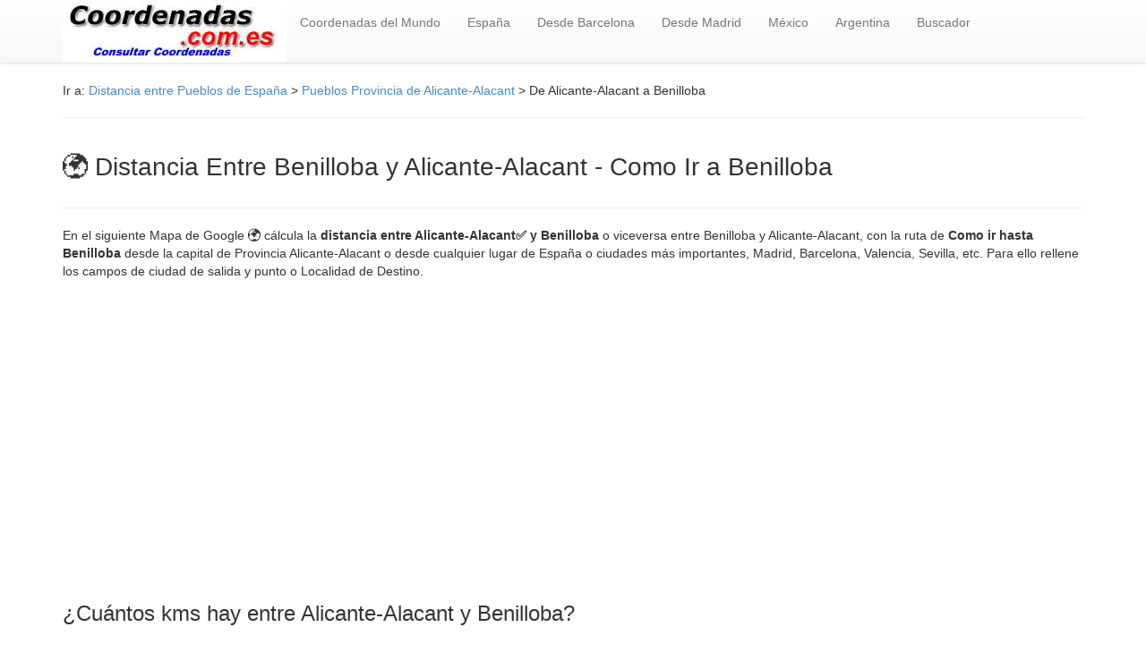

--- FILE ---
content_type: text/html; charset=UTF-8
request_url: https://www.coordenadas.com.es/comoir-distancia-entre-Alicante-Alacant-Benilloba-272.html
body_size: 4148
content:
  
<!doctype html><html lang="es-ES"><head><meta charset="utf-8" />
<meta name="viewport" content="width=device-width, initial-scale=1.0">  
<meta http-equiv="content-language" content="es">
<link rel="stylesheet" href="https://www.coordenadas.com.es/css/style.css"> 
<title>&#8859; Distancia Benilloba Alicante-Alacant &#x1F30D;| Ir a Benilloba GOOGLE MAPS</title>
<meta name="description" content="Distancia entre Benilloba &#x2705; Alicante-Alacant  y Cualquier Localidad de Espana y del Mundo con los &#x1F30D; Mapas de Google Map seleccionando medio de transporte o andando"/>
        <meta name="keywords" content="coordenadas geograficas, longitud, latitud, geolocalizar"/>
<link rel="shortcut icon" href="https://www.coordenadas.com.es/favicon.ico" />
<meta name="googlebot" content="all" />
<meta name="googlebot" content="index" />
<meta name="googlebot" content="follow" />
<meta name="robots" content="all" />
<meta name="robots" content="index" />
<meta name="robots" content="follow" />
<meta http-equiv="Content-Language" content="es"/>
<meta http-equiv="Content-Language" content="es"/>
<meta name="document-state" content="dynamic" />
<meta name="generator" content="https://www.coordenadas.com.es" />
<meta name="dc.creator" content="https://www.coordenadas.com.es" />
<meta name="dc.publisher" content="https://www.coordenadas.com.es" />
<meta name="dc.language" scheme="rfc1766" content="spanish" />
<meta name="dc.language" content="es" />
<meta name="dc.coverage.placename" content="spain" />
<meta http-equiv="pragma" content="no-cache" /> 
<meta http-equiv="reply-to" content="pmartindz@gmail.com" />
<meta name="copyright" content="(c)coordenadas.com.es"  />
<meta name="author" content="www.coordenadas.com.es" />
        <link rel="canonical" href="https://www.coordenadas.com.es/comoir-distancia-entre-Alicante-Alacant-Benilloba-272.html"/>
   <script async src="https://pagead2.googlesyndication.com/pagead/js/adsbygoogle.js"></script>
<script>
     (adsbygoogle = window.adsbygoogle || []).push({
          google_ad_client: "ca-pub-4686466523950773",
          enable_page_level_ads: true
     });
</script>    
 <header role="banner">
    <div class="navbar navbar-default navbar-static-top" role="navigation">
      <div class="container">
        <div class="navbar-header">
          <button type="button" class="navbar-toggle" data-toggle="collapse" data-target=".navbar-collapse"><span class="sr-only">Toggle navigation</span><span class="icon-bar"></span><span class="icon-bar"></span><span class="icon-bar"></span></button><a href="https://www.coordenadas.com.es"><img src="https://www.coordenadas.com.es/imagenes/logo.jpg" border="0" width="250" height="70" alt="coordenadas" /></a>
        </div>
        <div class="navbar-collapse collapse">
          <ul class="nav navbar-nav">
          <li><a href='https://www.coordenadas.com.es' title="Coordenadas del Mundo">Coordenadas del Mundo</a></li>
        <li><a href='https://www.coordenadas.com.es/espana/index.php' title="Coordenadas de Espa�a">Espa&ntilde;a</a></li>
        <li><a href='https://www.coordenadas.com.es/kms-desde-barcelona/8/1' title="distancias desde Barcelona"> Desde Barcelona</a></li>
        <li><a href='https://www.coordenadas.com.es/kms-desde-madrid/28/1' title="distancias desde Madrid"> Desde Madrid</a></li>
        <li><a href='https://www.coordenadas.com.es/mexico/index.php' title="Coordenadas de Mexico">M&eacute;xico</a></li>
        <li><a href='https://www.coordenadas.com.es/argentina/index.php' title="Coordenadas de Argentina">Argentina</a></li> <li><a href='https://www.coordenadas.com.es/buscador_coordenadas.php' title="Buscador de Coordenadas">Buscador</a></li></ul><ul class="nav navbar-nav navbar-right">
          <li class="active">
           
 </li></ul>
        </div>
      </div>
</header>
 <div class="container">
  <div class="row">
    <div class="col-md-12 col-sm-12 col-xs-12"> 
    <div itemprop="breadcrumb">
    <p>Ir a: <a href="https://www.coordenadas.com.es/espana/index.php">Distancia entre Pueblos de Espa&ntilde;a</a> > <a href="https://www.coordenadas.com.es/espana/pueblos-de-alicante-alacant/3/1">Pueblos Provincia de Alicante-Alacant</a> > De Alicante-Alacant a Benilloba    </div><hr>
    <div class="row">
    
     <div class="col-md-12 col-sm-12 col-xs-12">
   <h1>  &#x1F30D; Distancia Entre  Benilloba y Alicante-Alacant  - Como Ir a Benilloba</h1>
     </div>
    </div>
    <hr>
   <p>En el siguiente Mapa de Google &#x1F30D; c&aacute;lcula la <strong>distancia entre  Alicante-Alacant&#x2705;  y Benilloba</strong> o viceversa entre Benilloba y Alicante-Alacant, con la ruta de <strong>Como ir hasta Benilloba </strong>  desde la capital de Provincia Alicante-Alacant  o desde cualquier lugar de Espa&ntilde;a o ciudades m&aacute;s importantes, Madrid, Barcelona, Valencia, Sevilla, etc. Para ello rellene los campos de ciudad de salida y punto o Localidad de Destino. <br/>
   <br/><br/><script async src="//pagead2.googlesyndication.com/pagead/js/adsbygoogle.js"></script>
<!-- coordenadas_adaptable -->
<ins class="adsbygoogle"
     style="display:block"
     data-ad-client="ca-pub-4686466523950773"
     data-ad-slot="9512297592"
     data-ad-format="auto"></ins>
<script>
(adsbygoogle = window.adsbygoogle || []).push({});
</script><br/>
  <h2>¿Cuántos kms hay entre Alicante-Alacant y Benilloba?</h2><p><h3>Entre Alicante-Alacant y Benilloba hay <b>66.09 km</b>. El tiempo estimado es de <b>56 min</b> y el coste aproximado sería de <b>7.93 euros</b>.</h3></p><p>🚗 Distancia Alicante-Alacant - Benilloba: <b>66.09 km</b></p><p>⏳ Tiempo estimado: <b>56 min</b></p><p>⛽ Consumo estimado: <b>5.29 litros</b> (consumo medio 8 L/100 km)</p><p>💰 Gasto estimado: <b>7.93 euros</b> (precio combustible 1,50 €/L)</p><script type="application/ld+json">{
    "@context": "https://schema.org",
    "@type": "FAQPage",
    "mainEntity": [
        {
            "@type": "Question",
            "name": "¿Cuántos kilómetros hay de Alicante-Alacant a Benilloba?",
            "acceptedAnswer": {
                "@type": "Answer",
                "text": "De Alicante-Alacant a Benilloba hay 66.09 km."
            }
        },
        {
            "@type": "Question",
            "name": "¿Cuánto se tarda en llegar de Alicante-Alacant a Benilloba?",
            "acceptedAnswer": {
                "@type": "Answer",
                "text": "Para ir desde Alicante-Alacant a Benilloba en coche se tarda aproximadamente 56 min."
            }
        }
    ]
}</script>    Con el mismo mapa puede planificar sus <strong>rutas de turismo</strong> en el entorno de Benilloba y su provincia Alicante-Alacant que bien puede ser en Coche,  En bici o en Transporte P&uacute;blico seleccionando el elegido en cada momento.. Sistema de rutas con la t&eacute;cnolog&iacute;a y los mapas de Google..</p><br/>
    <h2>Como ir desde Benilloba a cualquier ciudad</h2>
     <center>  <script async src="//pagead2.googlesyndication.com/pagead/js/adsbygoogle.js"></script>
<!-- coordenadas_bloqueenlaces_adaptable -->
<ins class="adsbygoogle"
     style="display:block"
     data-ad-client="ca-pub-4686466523950773"
     data-ad-slot="6374164219"
     data-ad-format="link"
     data-full-width-responsive="true"></ins>
<script>
(adsbygoogle = window.adsbygoogle || []).push({});
</script></center>
  
<br/>
<div class="col-md-12">
   <div id="map_canvas">
        <iframe width="100%" height="600" frameborder="0" style="border:0"
  src="https://www.google.com/maps/embed/v1/directions?key=AIzaSyDI9YjP-siqZCBRrpoP-BPMx9j7_KnIZpA&zoom=11&origin=Benilloba&destination=Alicante-Alacant" allowfullscreen>
</iframe></div>
        <br>
        
<h2>Calcular Nueva Ruta como Llegar a Benilloba desde cualquier ciudad </h2>
Introduzca punto o ciudad de salida y el lugar de destino y pulse en CALCULAR RUTA para obtener nuevo Plano, la distancia para llegar hasta Benilloba y como llegar con diferentes rutas o alternativas:<br/>
<form name="formulario"method="get"action="https://www.coordenadas.com.es/nueva-ruta.php" rel="nofollow" target="_blank">
  <div class="form-group">

<label for="address" class="col-md-3 control-label">Inserte Punto de Inicio:</label>
                        <div class="col-md-9">
                            <input id="salida" class="form-control"  placeholder="Ej.: Gran Via Madrid " name="salida" type="text" value="" required>
                        </div>
    </div>
                      <div class="form-group">
                        <label for="address" class="col-md-3 control-label">Inserte Punto de Destino:</label>
                        <div class="col-md-9">
                            <input id="destino" class="form-control" placeholder="Ej.: Barcelona" name="destino" type="text" value="" required>
                        </div>
                    </div>
                    <div class="form-group">
                        <label for="address" class="col-md-3 control-label">Instrucciones:</label>
                        <div class="col-md-9">
                          Pulsar en Enviar Datos para procesar petici&oacute;n y a continuaci&oacute;n en la pr&oacute;xima P&aacute;gina en &quot;Calcular ruta&quot;
                        </div>
                    </div>
                         

            <div class="form-group">
		    <div class="col-md-offset-3 col-md-4"><br/>
   <input type="submit" class="btn btn-success btn-lg" value="ENVIAR DATOS"/><br/></p> 
		  </form>  <br/> 
		    </div>
		</div>
   <br/>
    <div class="row">
    <div class="col-md-12 col-sm-12 col-xs-12"> 
    <script async src="//pagead2.googlesyndication.com/pagead/js/adsbygoogle.js"></script>
<!-- coordenadas_bloqueenlaces_adaptable -->
<ins class="adsbygoogle"
     style="display:block"
     data-ad-client="ca-pub-4686466523950773"
     data-ad-slot="6374164219"
     data-ad-format="link"
     data-full-width-responsive="true"></ins>
<script>
(adsbygoogle = window.adsbygoogle || []).push({});
</script>
<h2>Como LLegar desde Benilloba a Alicante-Alacant o Vs. LLegar a Benilloba</h2>
Por el mismo sistema que les hemos expuesto anteriormente, pueden planificar la ruta de<b> como llegar desde Alicante-Alacant a Benilloba</b> con detalle de las carreteras y autopistas o autovias, el tiempo empleado y los kilometros recorridos dependiendo de la ruta elegida. 
Seleccione como punto de partida Benilloba  o Benilloba e incluso una calle o lugar de dichas ciudades y punto de destino cualquier ciudad de España o de Europa. <br/><br/>
       Una vez que pulse en obtener direcciones, le mostramos toda la informaci&oacute;n:<br/>
       - Como ir en coche a Benilloba<br/>
       - Como ir en Transporte P&uacute;blico Benilloba<br/>
       - Ruta Tur&iacute;stica desde Benilloba<br/>
       - Calcular Ruta en coche hasta Benilloba con la tecnolog&iacute;a Google Maps similar a las rutas de Guia Michelin o la Guia Repsol.<br/>
       - Distancia Kilom&eacute;trica Entre  Benilloba y/o Benilloba y tiempo estimado que tardar&aacute; en llegar.<br/>
       - Planificar Ruta como en <b>Guia Michelin Itinerario  Alicante-Alacant a Benilloba</b> con datos de tr&aacute;fico, distancia en kilometros entre carreteras, etc.
        <h2> Otras Rutas de como llegar a o desde : Alicante-Alacant y Sitios de Int&eacute;res</h2>
        <br/>
  <div class="table-responsive">
          <table class="table">
              <thead>
                <tr>
                  <th>Ciudad</th>   
                  <th>Provincia</th>      
                </tr>
              </thead>
              <tbody>  
  <tr>
	  <td><a href='https://www.coordenadas.com.es/comoir-distancia-entre-Madrid-Alameda-del-Valle-4377.html'>Distancia entre Madrid y Alameda-del-Valle</a></td>
	  <td>Como Ir a Alameda-del-Valle | Como Llegar </td>
	  </tr><tr>
	  <td><a href='https://www.coordenadas.com.es/comoir-distancia-entre-Madrid-alamo-El-4378.html'>Distancia entre Madrid y alamo-El</a></td>
	  <td>Como Ir a alamo-El | Como Llegar </td>
	  </tr><tr>
	  <td><a href='https://www.coordenadas.com.es/comoir-distancia-entre-Madrid-Alcala-de-Henares-4379.html'>Distancia entre Madrid y Alcala-de-Henares</a></td>
	  <td>Como Ir a Alcala-de-Henares | Como Llegar </td>
	  </tr><tr>
	  <td><a href='https://www.coordenadas.com.es/comoir-distancia-entre-Madrid-Alcobendas-4380.html'>Distancia entre Madrid y Alcobendas</a></td>
	  <td>Como Ir a Alcobendas | Como Llegar </td>
	  </tr><tr>
	  <td><a href='https://www.coordenadas.com.es/comoir-distancia-entre-Madrid-Alcorcon-4381.html'>Distancia entre Madrid y Alcorcon</a></td>
	  <td>Como Ir a Alcorcon | Como Llegar </td>
	  </tr><tr>
	  <td><a href='https://www.coordenadas.com.es/comoir-distancia-entre-Madrid-Aldea-del-Fresno-4382.html'>Distancia entre Madrid y Aldea-del-Fresno</a></td>
	  <td>Como Ir a Aldea-del-Fresno | Como Llegar </td>
	  </tr><tr>
	  <td><a href='https://www.coordenadas.com.es/comoir-distancia-entre-Madrid-Algete-4383.html'>Distancia entre Madrid y Algete</a></td>
	  <td>Como Ir a Algete | Como Llegar </td>
	  </tr><tr>
	  <td><a href='https://www.coordenadas.com.es/comoir-distancia-entre-Madrid-Alpedrete-4384.html'>Distancia entre Madrid y Alpedrete</a></td>
	  <td>Como Ir a Alpedrete | Como Llegar </td>
	  </tr><tr>
	  <td><a href='https://www.coordenadas.com.es/comoir-distancia-entre-Madrid-Ambite-4385.html'>Distancia entre Madrid y Ambite</a></td>
	  <td>Como Ir a Ambite | Como Llegar </td>
	  </tr><tr>
	  <td><a href='https://www.coordenadas.com.es/comoir-distancia-entre-Madrid-Anchuelo-4386.html'>Distancia entre Madrid y Anchuelo</a></td>
	  <td>Como Ir a Anchuelo | Como Llegar </td>
	  </tr><tr>
	  <td><a href='https://www.coordenadas.com.es/comoir-distancia-entre-Madrid-Aranjuez-4387.html'>Distancia entre Madrid y Aranjuez</a></td>
	  <td>Como Ir a Aranjuez | Como Llegar </td>
	  </tr><tr>
	  <td><a href='https://www.coordenadas.com.es/comoir-distancia-entre-Madrid-Arganda-del-Rey-4388.html'>Distancia entre Madrid y Arganda-del-Rey</a></td>
	  <td>Como Ir a Arganda-del-Rey | Como Llegar </td>
	  </tr></table>    </tbody>
          </table></div></div>
     </div>
    </div>
   </div>
<footer role="contentinfo"><div class="container"><div class="row"><hr><p class="ac">
  <center><br/>
&copy; 2026 Coordenadas.com.es. Coordenadas de todos los pueblos de Espa&ntilde;a, Latitud y longitud<br/>
 Coordenadas geogr&aacute;ficas , Latitud y longitud  | <a href="https://www.coordenadas.com.es/avisolegal.html" target="_blank" rel="nofollow">Aviso Legal</a> | <a href="https://www.coordenadas.com.es/condiciones.html" target="_blank" rel="nofollow">Condiciones de Uso</a> | Contacto: pmartindz(arroba)gmail.com</center> <p></p>

<!-- Global site tag (gtag.js) - Google Analytics -->
<script async src="https://www.googletagmanager.com/gtag/js?id=UA-68372243-1"></script>
<script>
  window.dataLayer = window.dataLayer || [];
  function gtag(){dataLayer.push(arguments);}
  gtag('js', new Date());

  gtag('config', 'UA-68372243-1');
</script>
 
<script src="https://www.coordenadas.com.es/js/jquery.js"></script>
<script src="https://www.coordenadas.com.es/js/js.js"></script><p class="ac"><span itemscope itemtype='http://schema.org/LocalBusiness'> </p></div></div></footer><section class='footer-floor'><div class='container'><div class="row"><div class="col-lg-12"></div></div></div></section></body></html>

--- FILE ---
content_type: text/html; charset=utf-8
request_url: https://www.google.com/recaptcha/api2/aframe
body_size: 267
content:
<!DOCTYPE HTML><html><head><meta http-equiv="content-type" content="text/html; charset=UTF-8"></head><body><script nonce="ibHhh8_HFuwV3_hVEJgQyw">/** Anti-fraud and anti-abuse applications only. See google.com/recaptcha */ try{var clients={'sodar':'https://pagead2.googlesyndication.com/pagead/sodar?'};window.addEventListener("message",function(a){try{if(a.source===window.parent){var b=JSON.parse(a.data);var c=clients[b['id']];if(c){var d=document.createElement('img');d.src=c+b['params']+'&rc='+(localStorage.getItem("rc::a")?sessionStorage.getItem("rc::b"):"");window.document.body.appendChild(d);sessionStorage.setItem("rc::e",parseInt(sessionStorage.getItem("rc::e")||0)+1);localStorage.setItem("rc::h",'1769199859494');}}}catch(b){}});window.parent.postMessage("_grecaptcha_ready", "*");}catch(b){}</script></body></html>